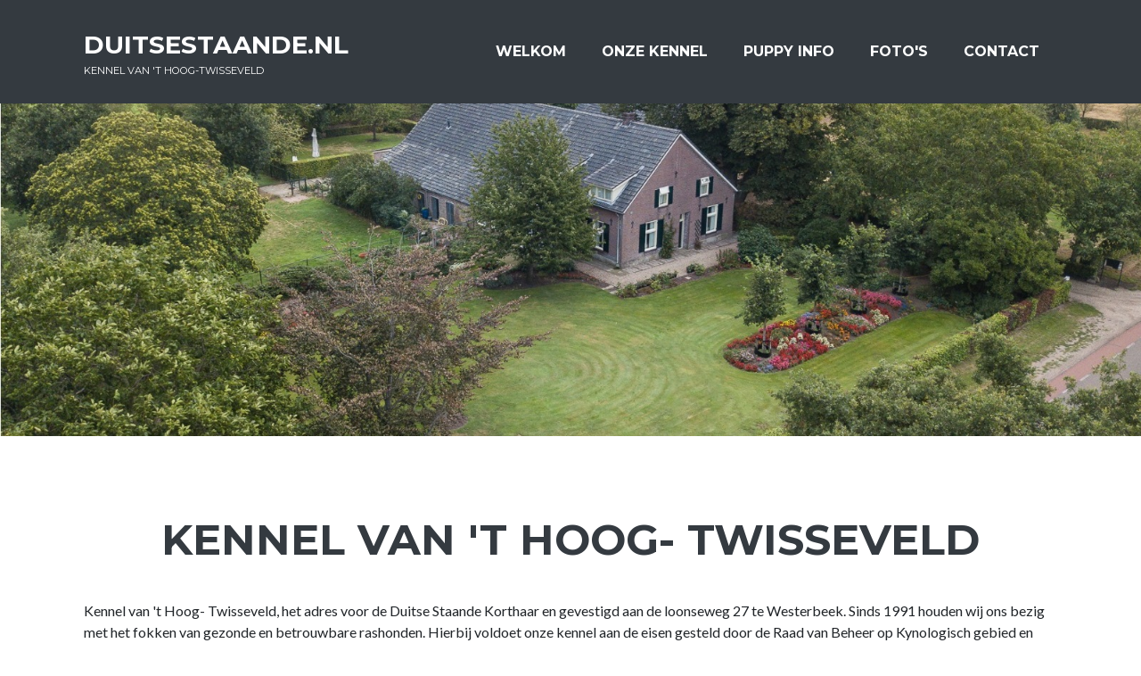

--- FILE ---
content_type: text/html; charset=UTF-8
request_url: https://www.duitsestaande.nl/onze-kennel
body_size: 9819
content:
<!DOCTYPE html>
<html lang="en">
    <head>
        <meta charset="utf-8" />
        <meta name="viewport" content="width=device-width, initial-scale=1, shrink-to-fit=no" />
        <meta name="description" content="" />
        <meta name="author" content="" />
        <title>Duitsestaande.nl | Kennel van 't Hoog- Twisseveld</title>
        <link rel="icon" type="image/x-icon" href="assets/img/favicon.ico" />
        <script src="https://use.fontawesome.com/releases/v5.13.0/js/all.js" crossorigin="anonymous"></script>
        <link href="https://fonts.googleapis.com/css?family=Montserrat:400,700" rel="stylesheet" type="text/css" />
        <link href="https://fonts.googleapis.com/css?family=Lato:400,700,400italic,700italic" rel="stylesheet" type="text/css" />
        <link href="css/style.css" rel="stylesheet" />
    </head>
    <body id="page-top" style="min-height: 80rem;padding-top: 5.5rem;">
        <!-- Navigation-->
        <nav class="navbar navbar-expand-lg bg-secondary text-uppercase fixed-top" id="mainNav">
            <div class="container">
                <a class="navbar-brand" href="/">Duitsestaande.nl <small class="navbar-brand-subline">Kennel van 't Hoog-Twisseveld</small></a><button class="navbar-toggler navbar-toggler-right text-uppercase font-weight-bold bg-primary text-white rounded" type="button" data-toggle="collapse" data-target="#navbarResponsive" aria-controls="navbarResponsive" aria-expanded="false" aria-label="Toggle navigation">Menu <i class="fas fa-bars"></i></button>
                <div class="collapse navbar-collapse" id="navbarResponsive">
                    <ul class="navbar-nav ml-auto">
                        <li class="nav-item mx-0 mx-lg-1"><a class="nav-link py-3 px-0 px-lg-3 rounded" href="/">Welkom</a></li>
                        <li class="nav-item mx-0 mx-lg-1"><a class="nav-link py-3 px-0 px-lg-3 rounded" href="/onze-kennel">Onze kennel</a></li>
                        <li class="nav-item mx-0 mx-lg-1"><a class="nav-link py-3 px-0 px-lg-3 roundedr" href="/puppy-info">Puppy info</a></li>
                        <li class="nav-item mx-0 mx-lg-1"><a class="nav-link py-3 px-0 px-lg-3 rounded" href="/foto">Foto's</a></li>
                        <li class="nav-item mx-0 mx-lg-1"><a class="nav-link py-3 px-0 px-lg-3 rounded" href="/contact">Contact</a></li>
                    </ul>
                </div>
            </div>
        </nav>

            <style>
        /* Make the image fully responsive */
        .carousel-inner img {
            width: 100%;
            height: 100%;
        }
    </style>
    <header>
        <div id="demo" class="carousel slide" data-ride="carousel">
            <div class="carousel-inner">
                <div class="carousel-item active">
                    <img src="/assets/img/locatie.jpeg" alt="Duitsestaande.nl" width="1100" height="500">
                </div>
            </div>
        </div>
    </header>
    <section class="page-section" id="contact">
        <div class="container">
            <h2 class="h2 page-section-heading text-center text-uppercase text-secondary mb-0">Kennel van 't Hoog- Twisseveld</h2>
            <div class="row mt-5">
                <div class="col-lg-12 mx-auto">
                    Kennel van 't Hoog- Twisseveld, het adres voor de Duitse Staande Korthaar en gevestigd aan de loonseweg 27 te Westerbeek. Sinds 1991 houden wij ons bezig met het fokken van gezonde en betrouwbare rashonden. Hierbij voldoet onze kennel aan de eisen gesteld door de Raad van Beheer op Kynologisch gebied en daarmee dus aan de eisen op het gebied van dierenwelzijn.
                </div>
            </div>
            <div class="row mt-3">
                <div class="col-lg-12 mx-auto">
                    De eigenaresse van de kennel, Ine Hartman de Regter, is gediplomeerd Kynologe en in het bezit van meerdere vakbekwaamheidsdiploma's. Een of twee keer per jaar worden bij ons pups geboren. De moeders zijn gezonde, door ons zelf gefokte honden. De vaders van de pups worden zorgvuldig door ons uitgezocht en voldoen aan alle eisen gesteld door de Raad van Beheer op Kynologischgebied en de rasvereniging. Bent u geinteresseerd in het ras de Duitse Staande korthaar en wilt u bij ons een keer een kijkje komen nemen, bel ons dan even en een afspraak is zo gemaakt.
                </div>
            </div>
            <div class="row mt-5">
                <div class="col-lg-12 mx-auto">
                    <h3 class="h3 text-center text-uppercase">Historie</h3>
                    <p class="mt-3">Zeer aannemelijk is, dat de Duitse Staande Korthaar net zoals alle andere hondenrassen afstamde van de wolf. Zeker is ook dat de hond in algemene zin al ca. 12.000 jaar leeft in de nabijheid van de mens. De mens maakt al sinds de oertijd gebruik van de natuurlijke eigenschappen van de hond. Twee van belangzijnde en door de mens gewaardeerde eigenschappen van de hond waren waakzaamheid en jachtinstinct. Deze twee eigenschappen zijn door natuurlijke en menselijke selectie en fokkeuze door middel van kruisen sterk verbeterd. Uit de pogingen van de mens om de hond zodanig om te vormen zodat zij samen op jacht konden gaan, is uiteindelijk ook de Duitse Staande Korthaar voortgekomen.</p>
                </div>
            </div>
            <div class="row mt-5">
                <div class="col-lg-12 mx-auto">
                    <h4 class="h3 text-center text-uppercase">Kenmerken</h4>
                    <p class="mt-3">Rond 1870 ontstond in Duitsland de wens om jachthondentypes te gaan benoemen naar raskenmerken zoals eigenschappen en exterieur. In 1897 werd het eerste stamboek van het "Deutsch Kurzhaar Verband" uitgegeven waarin de eerste ras standaard werd beschreven. Deze luidde als volgt: de Duitse Staande Korthaar is een adellijke verschijning, die snelheid, kracht en uithoudingsvermogen uitstraalt, heeft uitstekende jachtkwaliteiten en beschikt over een grote veelzijdigheid. Het is een intelligente hond met een sterk karakter en uitstekend geschikt als gezelschapshond, mits men rekening houdt met zijn behoefte aan beweging. Op de jacht getuigt de Duitse Staande Korthaar van een groot jachtverstand en is hij een echte vriend en jachtkameraad. Als huishond heeft men een geweldige trouwe vriend aan de Duitse Staande Korthaar. Ook is deze hond een onvermoeibare makker voor forse wandelingen. Reuen worden ca. 64 cm en teven ca. 61 cm groot. Tot september 2001 was het de gewoonte om de staart van de Duitse Staande Korthaar te couperen. Inmiddels is dit in Nederland niet meer toegestaan.</p>
                </div>
	    </div>
	    <div class="row">
                <div class="col-md-10 col-lg-10 mb-20 mx-auto">
                    <br />
                    <p class="mx-auto col-md-10 col-lg-10 mb-10 text-center font-weight-bold">Bewijs van vakbekwaamheid</p>
                    <div class="col-md-10 col-lg-10 mb-10 mx-auto">
                    <img src="/assets/img/kennis1.png" class="img-fluid" alt="Dax" />
                    </div>
		    <br />
	            <p class="mx-auto col-md-10 col-lg-10 mb-10 text-center font-weight-bold">Kennelregistratie</p>		
                    <div class="col-md-10 col-lg-10 mb-10 mx-auto">
                    <img src="/assets/img/kennis2.png" class="img-fluid" alt="Dax" />
                    </div>
		    <br />
		    <p class="mx-auto col-md-10 col-lg-10 mb-10 text-center font-weight-bold">Kynologische kennis 1</p>
                    <div class="col-md-10 col-lg-10 mb-10 mx-auto">
                    <img src="/assets/img/kennis3.png" class="img-fluid" alt="Dax" />
                    </div>
                </div>
            </div>	
        </div>
    </section>

        <!-- Footer-->
        <footer class="footer text-center">
            <div class="container">
                <div class="row">
                    <!-- Footer Location-->
                    <div class="col-lg-12 mb-5 mb-lg-0">
                        <h4 class="text-uppercase mb-4">Informatie of vragen?</h4>
                        <p class="lead mb-0">Ine Hartman de Regter<br />Tel: 06-42098909<br />E-mail: phartman1958@hotmail.com</p>
                        <!-- Icon Divider-->
                        <div class="divider-custom divider-light">
                            <div class="divider-custom-line"></div>
                            <div class="divider-custom-icone"><i class="fas fa-bone"></i></div>
                            <div class="divider-custom-line"></div>
                        </div>
                        <p class="lead mb-0">Adres:</p>
                        <p class="lead mb-0">Loonseweg 27<br/>Westerbeek</p>
                    </div>
                </div>
            </div>
        </footer>
        <!-- Copyright Section-->
        <div class="copyright py-4 text-center text-white">
            <div class="container"><small>Copyright © Duitsestaande.nl 2022</small></div>
        </div>
        <!-- Scroll to Top Button (Only visible on small and extra-small screen sizes)-->
        <div class="scroll-to-top d-lg-none position-fixed">
            <a class="js-scroll-trigger d-block text-center text-white rounded" href="#page-top"><i class="fa fa-chevron-up"></i></a>
        </div>

        <script src="https://cdnjs.cloudflare.com/ajax/libs/jquery/3.5.1/jquery.min.js"></script>
        <script src="https://stackpath.bootstrapcdn.com/bootstrap/4.5.0/js/bootstrap.bundle.min.js"></script>
        <script src="https://cdnjs.cloudflare.com/ajax/libs/jquery-easing/1.4.1/jquery.easing.min.js"></script>
        <script src="js/scripts.js"></script>
    </body>
</html>



--- FILE ---
content_type: application/javascript
request_url: https://www.duitsestaande.nl/js/scripts.js
body_size: 2500
content:
/*!
    * Start Bootstrap - Freelancer v6.0.3 (https://startbootstrap.com/themes/freelancer)
    * Copyright 2013-2020 Start Bootstrap
    * Licensed under MIT (https://github.com/BlackrockDigital/startbootstrap-freelancer/blob/master/LICENSE)
    */
    (function($) {
    "use strict"; // Start of use strict
  
    // Smooth scrolling using jQuery easing
    $('a.js-scroll-trigger[href*="#"]:not([href="#"])').click(function() {
      if (location.pathname.replace(/^\//, '') == this.pathname.replace(/^\//, '') && location.hostname == this.hostname) {
        var target = $(this.hash);
        target = target.length ? target : $('[name=' + this.hash.slice(1) + ']');
        if (target.length) {
          $('html, body').animate({
            scrollTop: (target.offset().top - 71)
          }, 1000, "easeInOutExpo");
          return false;
        }
      }
    });
  
    // Scroll to top button appear
    $(document).scroll(function() {
      var scrollDistance = $(this).scrollTop();
      if (scrollDistance > 100) {
        $('.scroll-to-top').fadeIn();
      } else {
        $('.scroll-to-top').fadeOut();
      }
    });
  
    // Closes responsive menu when a scroll trigger link is clicked
    $('.js-scroll-trigger').click(function() {
      $('.navbar-collapse').collapse('hide');
    });
  
    // Activate scrollspy to add active class to navbar items on scroll
    $('body').scrollspy({
      target: '#mainNav',
      offset: 80
    });
  
    // Collapse Navbar
    var navbarCollapse = function() {
      if ($("#mainNav").offset().top > 100) {
        $("#mainNav").addClass("navbar-shrink");
      } else {
        $("#mainNav").removeClass("navbar-shrink");
      }
    };
    // Collapse now if page is not at top
    navbarCollapse();
    // Collapse the navbar when page is scrolled
    $(window).scroll(navbarCollapse);
  
    // Floating label headings for the contact form
    $(function() {
      $("body").on("input propertychange", ".floating-label-form-group", function(e) {
        $(this).toggleClass("floating-label-form-group-with-value", !!$(e.target).val());
      }).on("focus", ".floating-label-form-group", function() {
        $(this).addClass("floating-label-form-group-with-focus");
      }).on("blur", ".floating-label-form-group", function() {
        $(this).removeClass("floating-label-form-group-with-focus");
      });
    });

        $('.carousel').carousel({
            interval: 5000
        })
  
  })(jQuery); // End of use strict
  